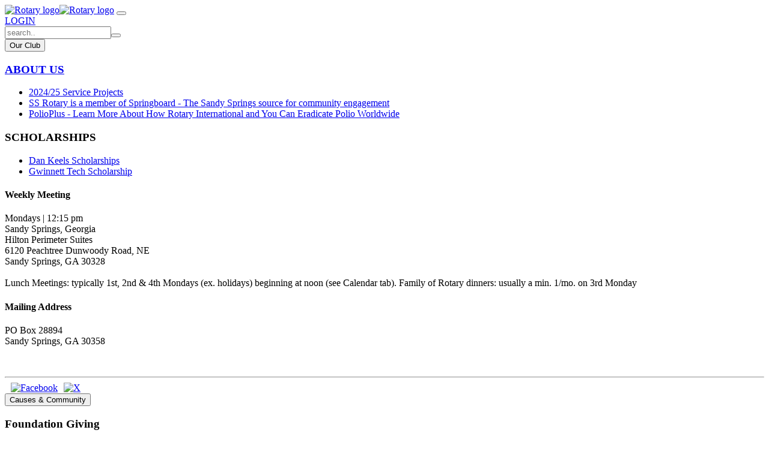

--- FILE ---
content_type: text/html; charset=UTF-8
request_url: https://www.sandyspringsrotary.org/story/6600
body_size: 9553
content:
<!DOCTYPE html>
<html lang="en-US">
<head>
    <meta charset="UTF-8">
    <meta name="viewport" content="width=device-width, initial-scale=1">
    <meta name="csrf-param" content="_csrf">
<meta name="csrf-token" content="6fDvISdHPHPaLbHusQwJNVfbaigRul0dv9jkoto4ctuQ3bllTQZdA50Z2rrrYmJBJO0FWCPrNmjR79Pk93Ajsw==">
    <title>Free Art Boxes Help Kids Imagine Creativity</title>

<link rel="apple-touch-icon" sizes="180x180" href="/favicons/apple-touch-icon.png">
<link rel="icon" type="image/png" sizes="32x32" href="/favicons/favicon-32x32.png">
<link rel="icon" type="image/png" sizes="16x16" href="/favicons/favicon-16x16.png">
<link rel="mask-icon" href="/favicons/safari-pinned-tab.svg" color="#5bbad5">
<meta name="apple-mobile-web-app-title" content="Rotary District 6900">
<meta name="application-name" content="Rotary District 6900">
<meta name="msapplication-TileColor" content="#da532c">
<meta name="theme-color" content="#ffffff">

<!-- Google Tag Manager -->
<script>(function(w,d,s,l,i){w[l]=w[l]||[];w[l].push({'gtm.start':
new Date().getTime(),event:'gtm.js'});var f=d.getElementsByTagName(s)[0],
j=d.createElement(s),dl=l!='dataLayer'?'&l='+l:'';j.async=true;j.src=
'https://www.googletagmanager.com/gtm.js?id='+i+dl;f.parentNode.insertBefore(j,f);
})(window,document,'script','dataLayer','GTM-N45QRFPT');</script>
<!-- End Google Tag Manager -->

    <link href="/assets/e17f2350/css/bootstrap.css" rel="stylesheet">
<link href="https://fonts.googleapis.com" rel="preconnect">
<link href="https://fonts.gstatic.com" rel="preconnect" crossorigin>
<link href="https://fonts.googleapis.com/css?family=Open+Sans:400,600|Open+Sans+Condensed:300&amp;display=swap" rel="stylesheet">
<link href="/css/glyphicons.css" rel="stylesheet">
<link href="/css/site.css?v=2025-07-27" rel="stylesheet">
<link href="/css/nav.css" rel="stylesheet">
<link href="/css/mega.css" rel="stylesheet">
<link href="/css/story.css" rel="stylesheet">
<link href="//cdnjs.cloudflare.com/ajax/libs/summernote/0.8.20/summernote-bs5.css" rel="stylesheet">
<link href="/css/summernote.css" rel="stylesheet">
<script>
  baseUrl = '';
</script></head>

<body>
<!-- Google Tag Manager (noscript) -->
<noscript><iframe src="https://www.googletagmanager.com/ns.html?id=GTM-N45QRFPT"
height="0" width="0" style="display:none;visibility:hidden"></iframe></noscript>
<!-- End Google Tag Manager (noscript) -->
<noscript>
<style type="text/css">
      .wrap, .footer { display:none; }
  </style>
  <div class="noscriptmsg">
  This site requires javascript be enabled on your browser.
  </div>
</noscript>
<style>
  #accountingNav { display: none }
</style>

<div class="wrap">
     <nav id="w1" class="navbar navbar-expand-lg">
<div class="container">
<a class="navbar-brand" href="/"><img class="d-none d-xl-block" src="/images/logos/61r.png" alt="Rotary logo"><img class="navWheel d-block d-xl-none" src="/images/logos/wheel-gold.svg" alt="Rotary logo"></a>
<button type="button" class="navbar-toggler" data-bs-toggle="collapse" data-bs-target="#w1-collapse" aria-controls="w1-collapse" aria-expanded="false" aria-label="Toggle navigation"><span class="navbar-toggler-icon"></span></button>
<div id="w1-collapse" class="flex-wrap collapse navbar-collapse">

<div id='banner' class='d-flex justify-content-center justify-content-lg-end'>
<div class="row">
 <div class="col-lg-auto mb-3 text-center">
         <a class="btn btn-warning btn-login" href="/site/login">LOGIN</a>    </div>
  <div class="col-lg-auto"><div class='input-group'>
      <input type="text" id="search" class="form-control" name="search" autocomplete="off" spellcheck="false" placeholder="search.." onchange="window.location=&quot;/site/search?term=&quot;+this.value"><span class='input-group-btn'><button type="submit" class="btn btn-outline-primary"><span class="glyphicon glyphicon-search"></span></button></span>
    </div>
    </div>
</div>
</div>

<div class="megabar d-flex flex-wrap">

<!-- OUR CLUB -->
  <div class="dd">
    <button class="dropbtn">Our Club      <i class="mega-up-arrow"></i>
    </button>
    <div class="dd-content">
      <div class="row">
	      <div class="col-sm-3">
		<h3><a href="/page/159">ABOUT US</a></h3><ul><li><a href="/page/574">2024/25 Service Projects</a></li><li><a href="/page/668">SS Rotary is a member of Springboard - The Sandy Springs source for community engagement</a></li><li><a href="https://drive.google.com/file/d/1Utlhp1UC_lAHiXju8U5vEpprvHwb6pYj/view?usp=sharing">PolioPlus - Learn More About How Rotary International and You Can Eradicate Polio Worldwide</a></li></ul></div><div class='col-sm-3'><h3>SCHOLARSHIPS</h3><ul><li><a href="/page/293">Dan Keels Scholarships</a></li><li><a href="/page/377">Gwinnett Tech Scholarship</a></li></ul>          </div>

        <div class="col-sm-3">
          <div class='loc'><h4>Weekly Meeting</h4>
          <p><span>Mondays | 12:15 pm</span><br />Sandy Springs, Georgia<br >Hilton Perimeter Suites<br />6120 Peachtree Dunwoody Road, NE<br />Sandy Springs, GA 30328<br /><br />Lunch Meetings:  typically  1st, 2nd & 4th Mondays (ex. holidays) beginning at noon (see Calendar tab). 
Family of Rotary dinners:  usually a min. 1/mo. on 3rd Monday 		  </div>
        </div>
        <div class="col-sm-3">
          <div class='loc'><h4>Mailing Address</h4>
		PO Box 28894<br />Sandy Springs, GA 30358		<p><a class="btn btn-sm btn-warning" href="/site/contact" style="color: white; padding: 4px; margin-top: 5px;">Contact Us</a></p>
		<hr />
			<a href="https://www.facebook.com/407296916050659" target="_blank"><img src="https://rotary6900.org/images/sm/facebook.svg" alt="Facebook" title="Facebook" style="height: 24px; margin-left: 10px;"></a><a href="https://x.com/rcss2016" target="_blank"><img src="https://rotary6900.org/images/sm/x-logo-black.svg" alt="X" title="X" style="height: 24px; margin-left: 10px;"></a>
		  </div>
        </div>
      </div>
    </div>
  </div>

<!-- CAUSES AND COMMUNITY -->
  <div class="dd">
    <button class="dropbtn">Causes & Community      <i class="mega-up-arrow"></i>
    </button>
    <div class="dd-content">
      <div class="row">
	    <div class="col-sm-3">
		  	          <h3>Foundation Giving</h3>
          <p>Thanks to the generosity of people like you, we are able to make our community and the world a better place to live and work.</p>
          <button type="button" class="btn btn-warning btn-sm" onclick="window.location.href=&quot;https://rotary.org/en/donate&quot;">Give Now</button>	    </div>
        <div class="col-sm-3">
		        </div>
      </div>
    </div>
  </div>

<!-- PROJECTS -->
  <div class="dd">
    <button class="dropbtn"><a href="/project/list">Projects</a>      <i class="mega-up-arrow"></i>
    </button>
    <div class="dd-content">
      <div class="row">
        <div class="col-sm-3 text-center">
         <a class="btn btn-warning btn-lg p-2" href="/project/list">Show All Projects</a>	                         </div>

	      <div class="col-sm-3">
	      </ul>          </div>
        </div>
      </div>
  </div>

<!-- CALENDAR -->
  <div class="dd">
    <button class="dropbtn"><a href="/calendar/view">Calendar</a>      <i class="mega-up-arrow"></i>
    </button>
    <div class="dd-content">
      <div class="row">
                  <div class="col-sm-3">
                            </div>
        <div class="col-sm-3">
	        
<h3><a href="/calendar/view">November</a></h3>
<table id='menuCalendar'>
<tr>
<th>S</th>
<th>M</th>
<th>T</th>
<th>W</th>
<th>T</th>
<th>F</th>
<th>S</th>
</tr>
<tr><td class=' '></td><td class=' '></td><td class=' '></td><td class=' '></td><td class=' '></td><td class='sat '></td><td class='sat '>1</td></tr><tr><td class=' '>2</td><td class=' '>3</td><td class=' '>4</td><td class=' '>5</td><td class=' '>6</td><td class='sat '>7</td><td class='sat '>8</td></tr><tr><td class=' '>9</td><td class=' '>10</td><td class=' '>11</td><td class=' '>12</td><td class=' '>13</td><td class='sat '>14</td><td class='sat '>15</td></tr><tr><td class=' '>16</td><td class=' '>17</td><td class=' '>18</td><td class=' '>19</td><td class=' '>20</td><td class='sat '>21</td><td class='sat '>22</td></tr><tr><td class=' '>23</td><td class=' '>24</td><td class=' '>25</td><td class=' '>26</td><td class=' '>27</td><td class='sat '>28</td><td class='sat '>29</td></tr><tr><td class=' '>30</td><td class=' '></td><td class=' '></td><td class=' '></td><td class=' '></td><td class='sat '></td><td class='sat '></td></tr>
</table>
<p class='upcoming'>
	<a href="/calendar/view?year=2025&amp;month=12">December</a><a href="/calendar/view?year=2026&amp;month=1">January</a><a href="/calendar/view?year=2026&amp;month=2">February</a></p>
        </div>
      </div>
    </div>
  </div>

  <div class="dd">
    <button class="dropbtn"><a href="/story/view?club_id=61">News & Media</a>      <i class="mega-up-arrow"></i>
    </button>
    <div class="dd-content">
      <div class="row">
                          <div class="col-sm-3">
          <h4>Connect With Us</h3>
	          <p>We love to share all the good work we do in the community. To stay up to date with what we are doing and make sure you never miss an opportunity to serve with us, connect with us on social media.</p>
			<a href="https://www.facebook.com/407296916050659" target="_blank"><img src="https://rotary6900.org/images/sm/facebook.svg" alt="Facebook" title="Facebook" style="height: 24px; margin-left: 10px;"></a><a href="https://x.com/rcss2016" target="_blank"><img src="https://rotary6900.org/images/sm/x-logo-black.svg" alt="X" title="X" style="height: 24px; margin-left: 10px;"></a>        </div>
      </div>
    </div>
  </div>

<!-- MEMBERS -->
  <div class="dd">
    <button class="dropbtn">Members      <i class="mega-up-arrow"></i>
    </button>
    <div class="dd-content">
		<div class="row">
		<div class="col-sm-3">
			<h3>Our Club</h3>
			<ul>
<li><a href="/user?club_id=61">Roster</a></li>
<li><a href="/club/officers/61">Leadership</a></li>
<li><a href="/classification/classification/61">Sandy Springs Classifications</a></li>
<li><a href="/user/pro-list">Pro Classification Search</a></li>
<li><a href="/classifications">District-wide Classifications</a></li>
<li><a href="/club-award-recipient/list?id=61">Club Award Recipients</a></li>
<li><a href="/club/district-awards?id=61">District Award Recipients</a></li>
			</ul>
			<h3>Resources & Training</h3>
			<ul>
			<li><a href="https://my.rotary.org/en/knowledge-and-resources/resources-and-reference">Rotary Learning Center</a></li><li><a href="/resource">Document Library</a></li><li><a href="/seminar">District Seminars</a></li><li><a href="/page/34">How To Use This Site</a></li>			</ul>
		</div><!-- .col-sm-3 -->
		<div class="col-sm-3">
			<h3>District 6900</h3>
			<ul>
<li><a href="https://rotary6900.org" target="_blank">District Website</a></li>
<li><a href="/page/2">District Governor</a></li>
<li><a href="/user/leaders?level=D">District Leadership</a></li>
<li><a href="http://grsp.org" target="_blank">GRSP</a></li>
<li><a href="/page/223">Rotary Youth Exchange</a></li>
			</ul>
			<h3>Club Finder</h3>
			<ul>
<li><a href="/club">List</a></li>
<li><a href="/club/map">Map</a></li>
			</ul>
		</div>

		<div class="col-sm-3">
			<h3>Rotary International</h3>
			<ul>
<li><a href="http://rotary.org" target="_blank">Rotary.org</a></li>
<li><a href="https://www.endpolio.org" target="_blank">EndPolio.org</a></li>
<li><a href="https://www.rotary.org/en/about-rotary/rotary-foundation" target="_blank">Foundation</a></li>
<li><a href="https://www.rotary.org/en/about-rotary/our-leaders" target="_blank">Leadership</a></li>
			</ul>
		</div>

		</div>
  </div>
  </div>

  
<div class="dd" id='accountingNav'>
<button class="dropbtn" style='padding-top: 10px;'><img src="/images/book.svg" alt="Accounting" style="height: 24px">  <i class="mega-up-arrow" style='left: 18%;'></i>
</button>
<div class="dd-content">
  <div class="row">

<div class="col-sm-2">
  <h3>General Ledger</h3>
  <ul>
    <li><a href="/gl/tnx/balance-sheet">Balance Sheet</a></li>
    <li><a href="/gl/tnx/income">Income Statement</a></li>
    <li><a href="/gl/tnx/pl-detail">P&L Detail</a></li>
    <li><a href="/gl/tnx/program-expense">Program Expense</a></li>
    <li><a href="/gl/purchase">Purchases</a></li>
    <li><a href="/gl/journal">Journals</a></li>
    <li><a href="/gl/tnx">Transactions</a></li>
    <li><a href="/gl/tnx-import">Import Transactions</a></li>
    <li><a href="/gl/reconciliation">Reconciliations</a></li>
    <li><a href="/gl/tnx/budget">Income vs. Budget</a></li>
    <li><a href="/gl/tnx/cash-flow">Cash Flow</a></li>
    <li><a href="/gl/fixed-asset">Fixed Assets</a></li>
    <li><a href="/gl/account">Accounts</a></li>
    <li><a href="/gl/budget">Budgets</a></li>
    <li><a href="/gl/entity">Entities</a></li>
    <li><a href="/gl/account/view?id=4">Checking</a></li>
  </ul>
  </div>

  </div>
</div>
</div>
</div>

</div>
</div>
</nav>
    <div class="container">
				
        <style>
	.badge { font-weight: normal; margin-top: 5px; font-family: 'Open Sans'; }
</style>

	
<div class="row" style='clear: both;'>

	<div class="col-sm-9" style='border-right: 1px solid #eee;'>

    <form id="w0" action="/story/view" method="get">
		<div class="row row-cols-auto gx-2">
			<div class='col'><div class="mb-3 field-storysearch-club_id">

<select id="storysearch-club_id" class="form-select" name="StorySearch[club_id]" onchange="submit()">
<option value="">select..</option>
<option value="72">Agnes Scott College Rotaract Club</option>
<option value="1">Albany</option>
<option value="2">Alpharetta</option>
<option value="3">Americus</option>
<option value="4">Atlanta</option>
<option value="5">Atlanta Airport</option>
<option value="85">Atlanta Brasil</option>
<option value="86">Atlanta Metro</option>
<option value="75">Atlanta Rotaract Rotaract Club</option>
<option value="91">Atlanta Southern Crescent</option>
<option value="6">Atlanta West End</option>
<option value="7">Bainbridge</option>
<option value="81">Bainbridge State College Rotaract Club</option>
<option value="8">Barnesville</option>
<option value="9">Blakely</option>
<option value="10">Bremen</option>
<option value="11">Brookhaven</option>
<option value="12">Buckhead</option>
<option value="13">Cairo</option>
<option value="14">Camilla</option>
<option value="15">Carrollton</option>
<option value="16">Carrollton Dawnbreakers</option>
<option value="79">Clayton University Rotaract Club</option>
<option value="18">Columbus</option>
<option value="19">Cordele</option>
<option value="21">Cuthbert</option>
<option value="24">Decatur</option>
<option value="25">Dougherty County (Albany)</option>
<option value="26">Douglas County</option>
<option value="27">Dunwoody</option>
<option value="28">East Cobb</option>
<option value="82">Emory University Rotaract Club</option>
<option value="29">Emory-Druid Hills</option>
<option value="31">Fayetteville</option>
<option value="32">Forsyth-Monroe County</option>
<option value="71">Gordon State College Rotaract Club</option>
<option value="33">Griffin</option>
<option value="34">Griffin Daybreak</option>
<option value="35">Harris County</option>
<option value="36">Henry County</option>
<option value="37">Jackson-Butts County</option>
<option value="38">Johns Creek North Fulton</option>
<option value="83">Kennesaw State University Rotaract Club  Rotaract Club</option>
<option value="80">La Grange College Rotaract Club</option>
<option value="39">LaGrange</option>
<option value="17">Lake Spivey / Clayton County</option>
<option value="41">Marietta</option>
<option value="42">Marietta Metro</option>
<option value="43">Meriwether County (Warm Springs)</option>
<option value="44">Midtown Atlanta</option>
<option value="78">Morehouse School of Medicine Rotaract Club</option>
<option value="46">Moultrie</option>
<option value="47">Muscogee-Columbus</option>
<option value="48">Newnan</option>
<option value="49">North Atlanta</option>
<option value="70">North Atlanta Rotaract Club</option>
<option value="50">North Cobb</option>
<option value="51">North Columbus</option>
<option value="52">North Fulton</option>
<option value="77">North Fulton Rotaract Club</option>
<option value="73">Oglethorpe University Rotaract Club</option>
<option value="93">On The Flint - Albany, GA</option>
<option value="54">Paulding County</option>
<option value="55">Peachtree City</option>
<option value="56">Pelham</option>
<option value="57">Polk County</option>
<option value="60">Roswell</option>
<option value="95">Roswell After Hours</option>
<option value="61">Sandy Springs</option>
<option value="96">Satellite Rotary Club of Johns Creek</option>
<option value="20">Senoia</option>
<option value="62">Smyrna</option>
<option value="63">South Cobb</option>
<option value="64">South DeKalb</option>
<option value="76">Southern Crescent Technical College Rotaract Club</option>
<option value="65">Stone Mountain</option>
<option value="90">Stone Mountain Passport</option>
<option value="66">Thomaston-Upson County</option>
<option value="67">Thomasville</option>
<option value="53">Tucker</option>
<option value="30">Tyrone</option>
<option value="68">Vinings Cumberland</option>
<option value="74">West Georgia Rotaract Club</option>
<option value="69">West Point</option>
</select>

<div class="invalid-feedback"></div>
</div></div>
			<div class='col'><div class="mb-3 field-storysearch-year">

<select id="storysearch-year" class="form-select" name="StorySearch[year]" onchange="submit()">
<option value="">select..</option>
<option value="2026">2026</option>
<option value="2025">2025</option>
<option value="2024">2024</option>
<option value="2023" selected>2023</option>
<option value="2022">2022</option>
<option value="2021">2021</option>
<option value="2020">2020</option>
<option value="2019">2019</option>
<option value="2018">2018</option>
<option value="2017">2017</option>
<option value="2016">2016</option>
</select>

<div class="invalid-feedback"></div>
</div></div>
			<div class="col"><a class="btn btn-outline-primary" href="/newsletter?club_id=">Newsletters</a></div>
		</div>

    </form>
	

		<div class="news">

			<div class='badge float-end'>1,910 views</div>

    		
<div class='blogPost'>
	<h2> <span>Club News</span><br />Free Art Boxes Help Kids Imagine Creativity</h2>
		<div class='blog-body'>
	<div class="row"><div class="col-sm-5"><img src="https://dpw1d901g0s8f.cloudfront.net/12315.jpg" ></div><div class="col-sm-7"><p class="MsoNormal" style="background-image: initial; background-position: initial; background-size: initial; background-repeat: initial; background-attachment: initial; background-origin: initial; background-clip: initial; vertical-align: baseline;"><span style="background-color: var(--bs-body-bg); font-size: var(--bs-body-font-size); font-weight: var(--bs-body-font-weight); text-align: var(--bs-body-text-align);">In partnership with the R</span><span style="background-color: var(--bs-body-bg); font-size: var(--bs-body-font-size); text-align: var(--bs-body-text-align); font-weight: bolder;">otary Club of Douglas County</span><span style="background-color: var(--bs-body-bg); font-size: var(--bs-body-font-size); font-weight: var(--bs-body-font-weight); text-align: var(--bs-body-text-align);">,</span><span style="background-color: var(--bs-body-bg); font-size: var(--bs-body-font-size); font-weight: var(--bs-body-font-weight); text-align: var(--bs-body-text-align);">&nbsp;</span>The Cultural Arts Council of Douglasville/ Douglas County
(CAC) recently added to
its public art initiative with&nbsp;a new project -- a
Free Art Box on the grounds of the Cultural Arts Center in Douglasville.<span style="font-size: 10pt;"></span></p><p class="MsoNormal" style="background-image: initial; background-position: initial; background-size: initial; background-repeat: initial; background-attachment: initial; background-origin: initial; background-clip: initial; vertical-align: baseline;">The colorful crayon box full of Free Art to
be shared with the community was inspired
by Little Free Libraries. The Free Art Boxes offer a place to give and receive
free art and supplies. This new creative trend is rooted in the same
magnanimous spirit as the Little Free Libraries, but instead of books being
shared, it is pint-sized art, including paintings, drawings, pottery, yard
works, doodles, and even painted rocks. The concept is simple: Leave small art,
take small art, or just enjoy. Our hope is that these Little Free Art
Boxes will inspire the love of art, provide opportunities to create and meet
someone new, and encourage appreciation for the arts in Douglas County.<span style="font-size: 10pt;"></span><span style="font-size:10.0pt;font-family:&quot;Helvetica&quot;,sans-serif;mso-fareast-font-family:
&quot;Times New Roman&quot;"><o:p></o:p></span></p><p style="margin: 0in; background-image: initial; background-position: initial; background-size: initial; background-repeat: initial; background-attachment: initial; background-origin: initial; background-clip: initial; vertical-align: baseline;">The
purpose of public art is to enrich the community and improve our quality of
life through enriching the environment, igniting the imagination, and
encouraging thought. Public art benefits the community through placemaking,
bringing people together, and can be used as a tool in economic development.
Public art can also strengthen personal connections to one’s community.</p><p style="margin: 0in; background-image: initial; background-position: initial; background-size: initial; background-repeat: initial; background-attachment: initial; background-origin: initial; background-clip: initial; vertical-align: baseline;"><br></p><p style="margin: 0in; background-image: initial; background-position: initial; background-size: initial; background-repeat: initial; background-attachment: initial; background-origin: initial; background-clip: initial; vertical-align: baseline;">In another project,&nbsp;the club donated 400 backpacks sporting the Rotary logo to a local agency that supplies
food every Friday to elementary students in need. Volunteers with A Gift of
Love fill the backpacks with non-perishable food items and send the backpacks
home with students so that they have food to sustain them through the weekend.
The students return the backpacks every Monday to be repacked for the following
weekend. The Rotary Club of Douglas County is proud to partner with A Gift of
Love on this important program which takes place throughout the school
year.<span style="font-weight: var(--bs-body-font-weight); text-align: var(--bs-body-text-align); font-size: 10pt; background-color: var(--bs-body-bg);"></span></p><p class="MsoNormal"><span style="font-size:10.0pt;font-family:&quot;Helvetica&quot;,sans-serif;
mso-fareast-font-family:&quot;Times New Roman&quot;"><o:p></o:p></span></p></div></div>		</div>
		<div class='credit'> Posted by Nell Boggs<br />September 1, 2022</div>
	
</div>

		</div><!-- .news -->

		<h2>Comments</h2>

		
		
	</div><!-- end news column -->

		
    	<div class="col-sm-3">
	    	<h3 class='mt-3'>This Year’s Posts: </h3>
	    	<ul class='list-unstyled'>
								<li>Jun 14: <a href="/story/blog/7221">Help Us Amplify Rotary at 2024 District Conference - Registration Open</a> </li>
								<li>Jun 14: <a href="/story/blog/7219">Thomasville Stands in Support of GRSP</a> </li>
								<li>Jun 14: <a href="/story/blog/7213">Thank You for a Year That Was All I Could Imagine and So Much More!</a> <span class='badge'>3</span></li>
								<li>May 25: <a href="/story/blog/7123">Register Now for Jekyll Island - March 21-24, 2024</a> </li>
								<li>May 23: <a href="/story/blog/7184">Join Sandy Springs for Pickleball Madness - and Support Vision to Learn</a> </li>
								<li>May 23: <a href="/story/blog/7183">Interact Updates Due By June 30, 2023</a> </li>
								<li>May 9: <a href="/story/blog/7155">Be Inspired: 22 Interact Clubs Receiving Zone 34 Award!</a> </li>
								<li>May 9: <a href="/story/blog/7150">SEE the Story of SanDestin</a> </li>
								<li>May 8: <a href="/story/blog/7154">Take Advantage of Your District Grant Opportunity for 2023-24! May 15 Deadline!</a> </li>
								<li>May 8: <a href="/story/blog/7146">Congratulations to District 6900 GRSP Award Winners</a> </li>
								<li>May 8: <a href="/story/blog/7145">Rotarians of the Year</a> </li>
								<li>May 8: <a href="/story/blog/7133">Enroll in Be the Voice NOW: Stand Up Against Bullying</a> </li>
								<li>May 8: <a href="/story/blog/7132">May is Parkinson's Awareness Month</a> </li>
								<li>May 8: <a href="/story/blog/7129">Drop in for Rotary Means Business - May 16, 6 pm at Mutation Brewing Company</a> </li>
								<li>Apr 4: <a href="/story/blog/7083">Rotarians Awarded National Presidential Volunteer Service Award</a> </li>
								<li>Apr 4: <a href="/story/blog/7086">Join Sandy Springs Pickleball Tournament</a> </li>
								<li>Mar 28: <a href="/story/blog/7070">Grant with Matching Funds for the Peachtree City Rotary Community Corps</a> <span class='badge'>1</span></li>
								<li>Mar 28: <a href="/story/blog/6939">District Grants Are Now Community Grants</a> </li>
								<li>Mar 28: <a href="/story/blog/7071">Pelham hosts GRSP Students for 57th International Weekend</a> </li>
								<li>Mar 7: <a href="/story/blog/7028">Corrected District Conference Dates</a> </li>
								<li>Mar 7: <a href="/story/blog/7027">Corrected District Conference Dates</a> </li>
								<li>Mar 6: <a href="/story/blog/7010">Rotarians Judge Laws of Life Essays</a> </li>
								<li>Mar 6: <a href="/story/blog/7009">GRSP Names Trio for Oslo Summer Scholarships</a> </li>
								<li>Mar 6: <a href="/story/blog/7007">8 Years and 8 Paul Harris Fellows for the Rotary Community Corps of Peachtree City!</a> </li>
								<li>Mar 6: <a href="/story/blog/7004">Don't Miss Out ... Register and Pay Now</a> </li>
								<li>Mar 6: <a href="/story/blog/6994">Imagine Opportunities for Fellowship, Learning, Fun and Making a Difference!</a> </li>
								<li>Mar 5: <a href="/story/blog/7877">The Time for RYLA (Registration) Is Now!</a> </li>
								<li>Mar 1: <a href="/story/blog/6932">Register Now: District Training Assembly for All - March 25 in Columbus</a> </li>
								<li>Feb 6: <a href="/story/blog/6948">Time to Enroll for 2023 RYLA</a> </li>
								<li>Feb 5: <a href="/story/blog/6940">Could You Be An Area Community Grant Chair?</a> </li>
								<li>Feb 5: <a href="/story/blog/6933">TRF Establishes Two Temporary Relief Funds for Pakistan and Ukraine</a> </li>
								<li>Feb 5: <a href="/story/blog/6938">Upcoming Deadline for Closeout of 2022-2023 District (Community) Grants</a> </li>
								<li>Feb 1: <a href="/story/blog/6906">East Cobb Honored for Supporting Wheeler High's AVID Program</a> </li>
								<li>Jan 8: <a href="/story/blog/6890">Building a Better Rotary through Education</a> </li>
								<li>Jan 8: <a href="/story/blog/6888">Thomaston Gets Help with Community Relief Efforts</a> </li>
								<li>Jan 7: <a href="/story/blog/6873">Join Alpharetta's January 21 Seminar</a> </li>
								<li>Jan 7: <a href="/story/blog/6872">Imagine a Year Filled with Fun, Fellowship and Service!</a> </li>
								<li>Dec 13: <a href="/story/blog/6828">Add Australia and/or New Zealand to Your 2023 Rotary Convention Experience</a> </li>
								<li>Dec 5: <a href="/story/blog/6824">Applications Open for 2022-23 Barbara M and Donald L Thomas Peace Award</a> </li>
								<li>Dec 5: <a href="/story/blog/6819">Dunwoody Invites You to Join Second Annual Whiskey Raffle</a> </li>
								<li>Dec 5: <a href="/story/blog/6822">Join Alpharetta and End Human Trafficking Now for Shine a Light Seminar</a> </li>
								<li>Dec 5: <a href="/story/blog/6826">Oslo Summer GRSP Scholarship Opens for Georgia College Students with Jan. 10 Application Deadline</a> </li>
								<li>Dec 5: <a href="/story/blog/6830">Want to Learn More About RYLA?</a> </li>
								<li>Dec 5: <a href="/story/blog/6832">Congrats to November Grads; Join Us for RLI in Thomasville!</a> </li>
								<li>Nov 7: <a href="/story/blog/6775">Rotary Club of Sandy Springs Wine Tasting supporting Vision To Learn</a> </li>
								<li>Nov 6: <a href="/story/blog/6773">District 6900 Interact Conference is a Success!</a> <span class='badge'>1</span></li>
								<li>Nov 6: <a href="/story/blog/6764">Roswell Rotary Launches Roswell Teen Talk Podcast Series!</a> </li>
								<li>Nov 6: <a href="/story/blog/6760">GRSP Scholars Explore Savannah; Look Forward to Alpharetta</a> </li>
								<li>Nov 6: <a href="/story/blog/6758">Save the Date for 2023 District Conference</a> <span class='badge'>1</span></li>
								<li>Oct 29: <a href="/story/blog/6741">Rotary Foundation Month: Thanks for Helping Us Do Good</a> </li>
								<li>Sep 23: <a href="/story/blog/6660">RLI – More Opportunities to Learn, Grow, Share, and Lead</a> </li>
								<li>Sep 23: <a href="/story/blog/6659">District 6900 Interact Conference is Back!  Saturday, Nov. 5 from 10 – 3 at Global Impact Academy</a> </li>
								<li>Sep 23: <a href="/story/blog/6657">Imagine What Our Foundation Can Do ... Some Notes on Scholarships and Global Grants</a> </li>
								<li>Sep 22: <a href="/story/blog/5741">Long-Awaited Dedication of Museum at Historic Outdoor Pool at Warm Springs, Georgia - October 22, 2022</a> </li>
								<li>Sep 4: <a href="/story/blog/6613">Check Out This Opportunity to Learn, Grow, Share and Lead!</a> </li>
								<li>Sep 2: <a href="/story/blog/6606">Welcome Rotary Youth Exchange Students!</a> </li>
								<li>Sep 1: <a href="/story/blog/6600">Free Art Boxes Help Kids Imagine Creativity</a> </li>
								<li>Sep 1: <a href="/story/blog/6599">Want to Know More About RYLA?</a> </li>
								<li>Aug 5: <a href="/story/blog/6501">District 6900 “Doing Good at Home and around the World”</a> <span class='badge'>1</span></li>
								<li>Aug 5: <a href="/story/blog/6499">Let's Grow Our Membership!</a> </li>
								<li>Jul 9: <a href="/story/blog/6388">Celebrate Reaching the 2021-22 Finish Line and Plan for Membership Growth in 2022-23</a> </li>
				    		</ul>
		</div>

</div>
    </div>
</div>

<footer class="footer">
	<div class="container">
		<div class='socialmedia'>
			<a href="https://www.facebook.com/407296916050659" target="_blank"><img src="https://rotary6900.org/images/sm/facebook.svg" alt="Facebook" title="Facebook" style="height: 24px; margin-left: 10px;"></a><a href="https://x.com/rcss2016" target="_blank"><img src="https://rotary6900.org/images/sm/x-logo-black.svg" alt="X" title="X" style="height: 24px; margin-left: 10px;"></a>		</div><!-- #socialmedia -->
		<p class='float-start'><a href="/page/30">Privacy Policy</a> | <a href="/page/31">Terms of Use</a> | <a href="mailto:webmaster@rotary6900.org">Contact Webmaster</a> </p>
		<p class='float-end mt-2'>Copyright &copy; 2025 by Rotary Club of Sandy Springs. All Rights Reserved.</p>

	</div>
</footer>

<script src="/assets/31ee4afb/jquery.js"></script>
<script src="/assets/e5b6ad1b/yii.js"></script>
<script src="/js/nav.js"></script>
<script src="//cdnjs.cloudflare.com/ajax/libs/summernote/0.8.20/summernote-bs5.js"></script>
<script src="/js/summernote/summernote-cleaner.js"></script>
<script src="/js/summernote/summernote.js"></script>
<script src="/assets/e5b6ad1b/yii.validation.js"></script>
<script src="/assets/e5b6ad1b/yii.activeForm.js"></script>
<script src="/assets/e17f2350/js/bootstrap.bundle.js"></script>
<script>jQuery(function ($) {
jQuery('#w0').yiiActiveForm([{"id":"storysearch-club_id","name":"club_id","container":".field-storysearch-club_id","input":"#storysearch-club_id","error":".invalid-feedback","validate":function (attribute, value, messages, deferred, $form) {yii.validation.number(value, messages, {"pattern":/^[+-]?\d+$/,"message":"Club must be an integer.","skipOnEmpty":1});}},{"id":"storysearch-year","name":"year","container":".field-storysearch-year","input":"#storysearch-year","error":".invalid-feedback","validate":function (attribute, value, messages, deferred, $form) {yii.validation.number(value, messages, {"pattern":/^[+-]?\d+$/,"message":"Year must be an integer.","skipOnEmpty":1});}}], {"errorSummary":".alert.alert-danger","errorCssClass":"is-invalid","successCssClass":"is-valid","validationStateOn":"input"});
});</script></body>
</html>
